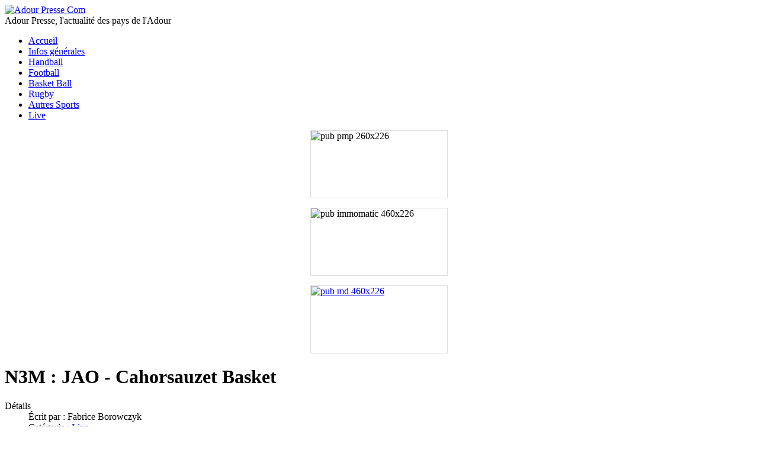

--- FILE ---
content_type: text/html; charset=utf-8
request_url: https://adour-presse.com/index.php/live/1748-n3m-jao-cahorsauzet-basket
body_size: 12403
content:
<!DOCTYPE html>
<html lang="fr-fr" dir="ltr">
<head>
    <meta charset="utf-8">
	<meta name="author" content="Fabrice Borowczyk">
	<meta name="viewport" content="width=device-width, initial-scale=1">
	<meta name="description" content="L'actu des pays de l'Adour">
	<meta name="generator" content="Joomla! - Open Source Content Management - Version 4.3.4">
	<title>N3M : JAO - Cahorsauzet Basket</title>
	<link href="/media/system/images/joomla-favicon.svg" rel="icon" type="image/svg+xml">
	<link href="/media/system/images/favicon.ico" rel="alternate icon" type="image/vnd.microsoft.icon">
	<link href="/media/system/images/joomla-favicon-pinned.svg" rel="mask-icon" color="#000">

    <link href="/media/system/css/joomla-fontawesome.css?e261fa71319d3286721deca8ee5e44a9" rel="lazy-stylesheet" data-asset-name="fontawesome" /><noscript><link href="/media/system/css/joomla-fontawesome.css?e261fa71319d3286721deca8ee5e44a9" rel="stylesheet" /></noscript>
	<link href="/media/templates/site/cassiopeia/css/global/colors_standard.css?e261fa71319d3286721deca8ee5e44a9" rel="stylesheet" data-asset-name="theme.colors_standard" />
	<link href="/media/templates/site/cassiopeia/css/template.css?e261fa71319d3286721deca8ee5e44a9" rel="stylesheet" data-asset-name="template.cassiopeia.ltr" data-asset-dependencies="fontawesome" />
	<link href="/media/templates/site/cassiopeia/css/vendor/joomla-custom-elements/joomla-alert.css?0.2.0" rel="stylesheet" data-asset-name="webcomponent.joomla-alert" />
	<link href="/media/plg_system_debug/css/debug.css?e261fa71319d3286721deca8ee5e44a9" rel="stylesheet" data-asset-name="plg.system.debug" data-asset-dependencies="fontawesome" />
	<link href="/media/templates/site/cassiopeia_cassiopeia_for_adour/css/user.css?e261fa71319d3286721deca8ee5e44a9" rel="stylesheet" data-asset-name="template.user" data-asset-dependencies="template.active,template.active.language" />
	<link href="/media/plg_content_osembed/css/osembed.css?5d36c29483386600ea4bf8921a417a46" rel="stylesheet" />
	<link href="/plugins/system/jce/css/content.css?badb4208be409b1335b815dde676300e" rel="stylesheet" />
	<style>:root {
		--hue: 214;
		--template-bg-light: #f0f4fb;
		--template-text-dark: #495057;
		--template-text-light: #ffffff;
		--template-link-color: #2a69b8;
		--template-special-color: #001B4C;
		
	}</style>

    <script src="/media/vendor/metismenujs/js/metismenujs.js?1.4.0" defer data-asset-name="metismenujs"></script>
	<script src="/media/vendor/jquery/js/jquery.js?3.6.3" data-asset-name="jquery"></script>
	<script src="/media/legacy/js/jquery-noconflict.js?04499b98c0305b16b373dff09fe79d1290976288" data-asset-name="jquery-noconflict" data-asset-dependencies="jquery"></script>
	<script src="/media/mod_menu/js/menu-es5.js?e261fa71319d3286721deca8ee5e44a9" nomodule defer data-asset-name="mod_menu"></script>
	<script src="/media/templates/site/cassiopeia/js/mod_menu/menu-metismenu.js?e261fa71319d3286721deca8ee5e44a9" defer data-asset-name="metismenu" data-asset-dependencies="metismenujs"></script>
	<script type="application/json" class="joomla-script-options new">{
    "joomla.jtext": {
        "ERROR": "Erreur",
        "MESSAGE": "Message",
        "NOTICE": "Annonce",
        "WARNING": "Avertissement",
        "JCLOSE": "Fermer",
        "JOK": "OK",
        "JOPEN": "Ouvrir"
    },
    "system.paths": {
        "root": "",
        "rootFull": "https:\/\/adour-presse.com\/",
        "base": "",
        "baseFull": "https:\/\/adour-presse.com\/"
    },
    "csrf.token": "5a5709b7a16bd2c9ca63249a9b34cfae"
}</script>
	<script src="/media/system/js/core.js?576eb51da909dcf692c98643faa6fc89629ead18" data-asset-name="core"></script>
	<script src="/media/templates/site/cassiopeia/js/template.js?e261fa71319d3286721deca8ee5e44a9" defer data-asset-name="template.cassiopeia" data-asset-dependencies="core"></script>
	<script src="/media/system/js/messages-es5.js?44e3f60beada646706be6569e75b36f7cf293bf9" nomodule defer data-asset-name="messages-legacy" data-asset-dependencies="core"></script>
	<script src="/media/system/js/messages.js?7425e8d1cb9e4f061d5e30271d6d99b085344117" type="module" data-asset-name="messages" data-asset-dependencies="messages-legacy"></script>
	<script src="/media/plg_system_debug/js/debug.js?e261fa71319d3286721deca8ee5e44a9" defer data-asset-name="plg.system.debug" data-asset-dependencies="jquery"></script>
	<script src="/media/plg_content_osembed/js/osembed.js?5d36c29483386600ea4bf8921a417a46"></script>

</head>

<body class="site com_content wrapper-static view-article layout-blog no-task itemid-331">
    <header class="header container-header full-width">

        
        
                    <div class="grid-child">
                <div class="navbar-brand">
                    <a class="brand-logo" href="/">
                        <img loading="eager" decoding="async" src="https://adour-presse.com/images/adour-presse/adour_presse_logo_2023_2_1.png" alt="Adour Presse Com" width="334" height="202">                    </a>
                                            <div class="site-description">Adour Presse, l&#039;actualité des pays de l&#039;Adour</div>
                                    </div>
            </div>
        
                    <div class="grid-child container-nav">
                                    <ul class="mod-menu mod-list nav ">
<li class="nav-item item-101 default"><a href="/index.php" >Accueil</a></li><li class="nav-item item-362"><a href="/index.php/infos-generales" >Infos générales</a></li><li class="nav-item item-108"><a href="/index.php/handball" >Handball</a></li><li class="nav-item item-109"><a href="/index.php/football" >Football </a></li><li class="nav-item item-110"><a href="/index.php/basket-ball" >Basket Ball</a></li><li class="nav-item item-111"><a href="/index.php/rugby" >Rugby</a></li><li class="nav-item item-112"><a href="/index.php/autres-sports" >Autres Sports</a></li><li class="nav-item item-331 current active"><a href="/index.php/live" aria-current="location">Live</a></li></ul>

                                            </div>
            </header>

    <div class="site-grid">
                    <div class="container-banner full-width">
                <div class="mod-banners bannergroup">

    <div class="mod-banners__item banneritem">
                                        <p><img src="/images/annonces/pub_pmp_260x226.jpg" alt="pub pmp 260x226" width="230" height="113" style="border: 1px solid #e0dcdc; display: block; margin-left: auto; margin-right: auto;" /></p>            </div>
    <div class="mod-banners__item banneritem">
                                        <p><img src="/images/annonces/pub_immomatic_460x226.jpg" alt="pub immomatic 460x226" width="230" height="113" style="border: 1px solid #e0dcdc; display: block; margin-left: auto; margin-right: auto;" /></p>            </div>
    <div class="mod-banners__item banneritem">
                                        <p><a href="http://mouledeveloppement.fr/index.html" target="_blank" rel="noopener"><img src="/images/annonces/pub_md_460x226.jpg" alt="pub md 460x226" width="230" height="113" style="border: 1px solid #e0dcdc; display: block; margin-left: auto; margin-right: auto;" /></a></p>            </div>

</div>

            </div>
        
        
        
        
        <div class="grid-child container-component">
            
            
            <div id="system-message-container" aria-live="polite"></div>

            <main>
            <div class="com-content-article item-page" itemscope itemtype="https://schema.org/Article">
    <meta itemprop="inLanguage" content="fr-FR">
    
    
        <div class="page-header">
        <h1 itemprop="headline">
            N3M : JAO - Cahorsauzet Basket        </h1>
                            </div>
        
        
            <dl class="article-info text-muted">

            <dt class="article-info-term">
                            Détails                    </dt>

                    <dd class="createdby" itemprop="author" itemscope itemtype="https://schema.org/Person">
    <span class="icon-user icon-fw" aria-hidden="true"></span>
                    Écrit par : <span itemprop="name">Fabrice Borowczyk</span>    </dd>
        
        
                    <dd class="category-name">
    <span class="icon-folder-open icon-fw" aria-hidden="true"></span>                        Catégorie&nbsp;: <a href="/index.php/live" itemprop="genre">Live</a>    </dd>
        
        
        
    
            
        
            </dl>
    
    
        
                                                <div itemprop="articleBody" class="com-content-article__body">
        <p><img src="/images/logo/live.png" alt="live" width="130" height="100" style="margin-right: 10px; float: left;" /></p>
<h2 style="text-align: justify;"><strong><a href="/index.php/live/1553-n3m-jao-2-mbs">JAO-Caho</a></strong><strong><a href="/index.php/live/1553-n3m-jao-2-mbs">rs</a></strong></h2>
<h2 style="text-align: center;"><strong><a href="/index.php/live/1553-n3m-jao-2-mbs"></a></strong></h2>
 
<h2 style="text-align: center;">&nbsp;</h2>
<p>&nbsp;</p>
<p>&nbsp; &nbsp;
<script src="https://cdnjs.cloudflare.com/ajax/libs/iframe-resizer/3.5.5/iframeResizer.min.js" type="text/javascript"></script>
<script type="text/javascript">// <![CDATA[
if(!window._rsz){window._rsz=function(){var i=iFrameResize({checkOrigin:false,interval:100});};if(document.readyState!="loading"){_rsz()}else{document.addEventListener("DOMContentLoaded",_rsz)}}
// ]]></script>
<iframe src="https://scorenco.com/widget/5d985c296e09c830c7c58f13/?auto_height=true" width="100%" id="5d985c296e09c830c7c58f13" style="display: block; width: 100%; overflow: auto; margin: auto; border-width: 0px;" scrolling="no"></iframe> &gt;</p>    </div>

        
                                        </div>

            </main>
            
        </div>

        
        
            </div>

        <footer class="container-footer footer full-width">
        <div class="grid-child">
            <ul class="mod-menu mod-menu_dropdown-metismenu metismenu mod-list menu-horizontal">
<li class="metismenu-item item-114 level-1"><a href="/index.php/mentions-legales" >Mentions légales</a></li><li class="metismenu-item item-116 level-1"><a href="/index.php/a-propos" >Qui Sommes-Nous</a></li><li class="metismenu-item item-113 level-1"><a href="/index.php/contact" >Contact</a></li><li class="metismenu-item item-166 level-1"><a href="/index.php/annonceurs" >Annonceurs</a></li><li class="metismenu-item item-115 level-1"><a href="/index.php/plan-du-site" >Plan du site </a></li><li class="metismenu-item item-184 level-1"><a href="/index.php/archives" >Archives</a></li></ul>

        </div>
    </footer>
    
    
    
<link rel="stylesheet" type="text/css" href="/media/vendor/debugbar/vendor/highlightjs/styles/github.css">
<link rel="stylesheet" type="text/css" href="/media/vendor/debugbar/debugbar.css">
<link rel="stylesheet" type="text/css" href="/media/vendor/debugbar/widgets.css">
<link rel="stylesheet" type="text/css" href="/media/vendor/debugbar/openhandler.css">
<link rel="stylesheet" type="text/css" href="/media/plg_system_debug/widgets/info/widget.min.css">
<link rel="stylesheet" type="text/css" href="/media/plg_system_debug/widgets/sqlqueries/widget.min.css">
<script type="text/javascript" src="/media/vendor/debugbar/vendor/highlightjs/highlight.pack.js" defer></script>
<script type="text/javascript" src="/media/vendor/debugbar/debugbar.js" defer></script>
<script type="text/javascript" src="/media/vendor/debugbar/widgets.js" defer></script>
<script type="text/javascript" src="/media/vendor/debugbar/openhandler.js" defer></script>
<script type="text/javascript" src="/media/plg_system_debug/widgets/info/widget.min.js" defer></script>
<script type="text/javascript" src="/media/plg_system_debug/widgets/sqlqueries/widget.min.js" defer></script>
<script type="module">
var phpdebugbar = new PhpDebugBar.DebugBar();
phpdebugbar.addTab("info", new PhpDebugBar.DebugBar.Tab({"icon":"info-circle","title":"J! Info", "widget": new PhpDebugBar.Widgets.InfoWidget()}));
phpdebugbar.addIndicator("memory", new PhpDebugBar.DebugBar.Indicator({"icon":"cogs","tooltip":"Memory Usage"}), "right");
phpdebugbar.addTab("request", new PhpDebugBar.DebugBar.Tab({"icon":"tags","title":"Request", "widget": new PhpDebugBar.Widgets.VariableListWidget()}));
phpdebugbar.addTab("session", new PhpDebugBar.DebugBar.Tab({"icon":"key","title":"Session", "widget": new PhpDebugBar.Widgets.VariableListWidget()}));
phpdebugbar.addIndicator("profileTime", new PhpDebugBar.DebugBar.Indicator({"icon":"clock-o","tooltip":"Request Duration"}), "right");
phpdebugbar.addTab("profile", new PhpDebugBar.DebugBar.Tab({"icon":"clock-o","title":"Profile", "widget": new PhpDebugBar.Widgets.TimelineWidget()}));
phpdebugbar.addTab("queries", new PhpDebugBar.DebugBar.Tab({"icon":"database","title":"Queries", "widget": new PhpDebugBar.Widgets.SQLQueriesWidget()}));
phpdebugbar.setDataMap({
"info": ["info", {}],
"memory": ["memory.peak_usage_str", '0B'],
"request": ["request", {}],
"session": ["session.data", []],
"profileTime": ["profile.duration_str", '0ms'],
"profile": ["profile", {}],
"queries": ["queries.data", []],
"queries:badge": ["queries.count", null]
});
phpdebugbar.restoreState();
phpdebugbar.ajaxHandler = new PhpDebugBar.AjaxHandler(phpdebugbar, undefined, true);
if (jQuery) phpdebugbar.ajaxHandler.bindToJquery(jQuery);
phpdebugbar.setOpenHandler(new PhpDebugBar.OpenHandler({"url":"\/index.php?option=com_ajax&plugin=debug&group=system&format=raw&action=openhandler&5a5709b7a16bd2c9ca63249a9b34cfae=1"}));
phpdebugbar.addDataSet({"__meta":{"id":"X8ee9e175b44b9cd811614a3f72d9f5d7","datetime":"2026-01-21 07:51:54","utime":1768978314.534927,"method":"GET","uri":"\/index.php\/live\/1748-n3m-jao-cahorsauzet-basket","ip":"3.16.91.38"},"info":{"phpVersion":"8.2.29","joomlaVersion":"4.3.4","requestId":"X8ee9e175b44b9cd811614a3f72d9f5d7","identity":{"type":"guest"},"response":{"status_code":200},"template":{"template":"cassiopeia_cassiopeia_for_adour","home":"1","id":28},"database":{"dbserver":"mysql","dbversion":"8.0.43-34","dbcollation":"latin1_swedish_ci","dbconnectioncollation":"utf8mb4_0900_ai_ci","dbconnectionencryption":"","dbconnencryptsupported":true}},"juser":{"user_id":0},"memory":{"peak_usage":5246840,"peak_usage_str":"5MB"},"request":{"$_GET":"[]","$_POST":"[]","$_SESSION":"[]","$_COOKIE":"[]","$_SERVER":"array:57 [\n  \"USER\" => \"adourpw\"\n  \"PATH_TRANSLATED\" => \"\/homez.1628\/adourpw\/www\/live\/1748-n3m-jao-cahorsauzet-basket\"\n  \"PATH_INFO\" => \"\/live\/1748-n3m-jao-cahorsauzet-basket\"\n  \"SCRIPT_NAME\" => \"\/index.php\"\n  \"REQUEST_URI\" => \"\/index.php\/live\/1748-n3m-jao-cahorsauzet-basket\"\n  \"QUERY_STRING\" => \"\"\n  \"REQUEST_METHOD\" => \"GET\"\n  \"SERVER_PROTOCOL\" => \"HTTP\/1.1\"\n  \"GATEWAY_INTERFACE\" => \"CGI\/1.1\"\n  \"REMOTE_PORT\" => \"52122\"\n  \"SCRIPT_FILENAME\" => \"\/home\/adourpw\/www\/index.php\"\n  \"SERVER_ADMIN\" => \"postmaster@adour-presse.com\"\n  \"REMOTE_ADDR\" => \"3.16.91.38\"\n  \"SERVER_PORT\" => \"443\"\n  \"SERVER_ADDR\" => \"10.131.20.1\"\n  \"SERVER_NAME\" => \"adour-presse.com\"\n  \"SERVER_SOFTWARE\" => \"Apache\"\n  \"SERVER_SIGNATURE\" => \"\"\n  \"HTTP_REMOTE_IP\" => \"3.16.91.38\"\n  \"HTTP_ACCEPT_ENCODING\" => \"gzip, deflate, br\"\n  \"HTTP_SEC_FETCH_DEST\" => \"document\"\n  \"HTTP_SEC_FETCH_USER\" => \"?1\"\n  \"HTTP_SEC_FETCH_MODE\" => \"navigate\"\n  \"HTTP_SEC_FETCH_SITE\" => \"none\"\n  \"HTTP_ACCEPT\" => \"text\/html,application\/xhtml+xml,application\/xml;q=0.9,image\/webp,image\/apng,*\/*;q=0.8,application\/signed-exchange;v=b3;q=0.9\"\n  \"HTTP_USER_AGENT\" => \"Mozilla\/5.0 (Macintosh; Intel Mac OS X 10_15_7) AppleWebKit\/537.36 (KHTML, like Gecko) Chrome\/131.0.0.0 Safari\/537.36; ClaudeBot\/1.0; +claudebot@anthropic.com)\"\n  \"HTTP_UPGRADE_INSECURE_REQUESTS\" => \"1\"\n  \"HTTP_CACHE_CONTROL\" => \"no-cache\"\n  \"HTTP_PRAGMA\" => \"no-cache\"\n  \"HTTP_X_OVHREQUEST_ID\" => \"2ea9f08c802047207c759db97e1f6730\"\n  \"HTTP_X_FORWARDED_PROTO\" => \"https\"\n  \"HTTP_X_FORWARDED_FOR\" => \"3.16.91.38\"\n  \"HTTP_X_PREDICTOR\" => \"1\"\n  \"HTTP_HOST\" => \"adour-presse.com\"\n  \"CFG_CLUSTER\" => \"cluster131\"\n  \"HTTPS\" => \"on\"\n  \"SCRIPT_URI\" => \"https:\/\/adour-presse.com:443\/index.php\/live\/1748-n3m-jao-cahorsauzet-basket\"\n  \"SCRIPT_URL\" => \"\/index.php\/live\/1748-n3m-jao-cahorsauzet-basket\"\n  \"GEOIP_LONGITUDE\" => \"-83.006104\"\n  \"GEOIP_LATITUDE\" => \"39.962502\"\n  \"GEOIP_AREA_CODE\" => \"614\"\n  \"GEOIP_DMA_CODE\" => \"535\"\n  \"GEOIP_CITY\" => \"Columbus\"\n  \"GEOIP_REGION\" => \"OH\"\n  \"GEOIP_COUNTRY_NAME\" => \"United States\"\n  \"GEOIP_COUNTRY_CODE\" => \"US\"\n  \"UNIQUE_ID\" => \"aXB3iv4RZ2jS0kjq66MPRgAABis\"\n  \"DOCUMENT_ROOT\" => \"\/home\/adourpw\/www\"\n  \"ENVIRONMENT\" => \"production\"\n  \"APP_ENGINE_VERSION\" => \"8.2\"\n  \"APP_ENGINE\" => \"php\"\n  \"FCGI_ROLE\" => \"RESPONDER\"\n  \"PHP_SELF\" => \"\/index.php\/live\/1748-n3m-jao-cahorsauzet-basket\"\n  \"REQUEST_TIME_FLOAT\" => 1768978314.4235\n  \"REQUEST_TIME\" => 1768978314\n  \"argv\" => []\n  \"argc\" => 0\n]"},"session":{"data":{"session":"array:3 [\n  \"counter\" => 1\n  \"timer\" => array:3 [\n    \"start\" => 1768978314\n    \"last\" => 1768978314\n    \"now\" => 1768978314\n  ]\n  \"token\" => \"***redacted***\"\n]","registry":"array:3 [\n  \"data\" => []\n  \"initialized\" => false\n  \"separator\" => \".\"\n]","user":"array:18 [\n  \"id\" => 0\n  \"name\" => null\n  \"username\" => null\n  \"email\" => null\n  \"password\" => \"***redacted***\"\n  \"password_clear\" => \"***redacted***\"\n  \"block\" => null\n  \"sendEmail\" => 0\n  \"registerDate\" => null\n  \"lastvisitDate\" => null\n  \"activation\" => null\n  \"params\" => null\n  \"groups\" => array:1 [\n    0 => \"1\"\n  ]\n  \"guest\" => 1\n  \"lastResetTime\" => null\n  \"resetCount\" => null\n  \"requireReset\" => null\n  \"aid\" => 0\n]"}},"profile":{"start":1768978314.423476,"end":1768978314.543558,"duration":0.12008190155029297,"duration_str":"120ms","measures":[{"label":"afterLoad (445.77KB)","start":1768978314.423476,"relative_start":0,"end":1768978314.426275,"relative_end":-0.11728286743164062,"duration":0.0027990341186523438,"duration_str":"2.8ms","params":[],"collector":null},{"label":"afterInitialise (820.2KB)","start":1768978314.426275,"relative_start":0.0027990341186523438,"end":1768978314.449452,"relative_end":-0.09410595893859863,"duration":0.023176908493041992,"duration_str":"23.18ms","params":[],"collector":null},{"label":"afterRoute (290.64KB)","start":1768978314.449452,"relative_start":0.025975942611694336,"end":1768978314.457331,"relative_end":-0.0862269401550293,"duration":0.007879018783569336,"duration_str":"7.88ms","params":[],"collector":null},{"label":"beforeRenderComponent com_content (104.25KB)","start":1768978314.457331,"relative_start":0.03385496139526367,"end":1768978314.461628,"relative_end":-0.08192992210388184,"duration":0.004297018051147461,"duration_str":"4.3ms","params":[],"collector":null},{"label":"Before Access::preloadComponents (all components) (34.09KB)","start":1768978314.461628,"relative_start":0.03815197944641113,"end":1768978314.463622,"relative_end":-0.07993578910827637,"duration":0.0019941329956054688,"duration_str":"1.99ms","params":[],"collector":null},{"label":"After Access::preloadComponents (all components) (111.16KB)","start":1768978314.463622,"relative_start":0.0401461124420166,"end":1768978314.465613,"relative_end":-0.07794499397277832,"duration":0.001990795135498047,"duration_str":"1.99ms","params":[],"collector":null},{"label":"Before Access::preloadPermissions (com_content) (1.57KB)","start":1768978314.465613,"relative_start":0.04213690757751465,"end":1768978314.465625,"relative_end":-0.07793283462524414,"duration":1.2159347534179688e-5,"duration_str":"12\u03bcs","params":[],"collector":null},{"label":"After Access::preloadPermissions (com_content) (1.88MB)","start":1768978314.465625,"relative_start":0.04214906692504883,"end":1768978314.472879,"relative_end":-0.0706789493560791,"duration":0.007253885269165039,"duration_str":"7.25ms","params":[],"collector":null},{"label":"Before Access::getAssetRules (id:3542 name:com_content.article.1748) (66.65KB)","start":1768978314.472879,"relative_start":0.04940295219421387,"end":1768978314.472975,"relative_end":-0.07058286666870117,"duration":9.608268737792969e-5,"duration_str":"96\u03bcs","params":[],"collector":null},{"label":"After Access::getAssetRules (id:3542 name:com_content.article.1748) (6.59KB)","start":1768978314.472975,"relative_start":0.0494990348815918,"end":1768978314.473082,"relative_end":-0.07047581672668457,"duration":0.00010704994201660156,"duration_str":"107\u03bcs","params":[],"collector":null},{"label":"afterRenderComponent com_content (563.71KB)","start":1768978314.473082,"relative_start":0.0496060848236084,"end":1768978314.501015,"relative_end":-0.04254293441772461,"duration":0.02793288230895996,"duration_str":"27.93ms","params":[],"collector":null},{"label":"afterDispatch (2.74KB)","start":1768978314.501015,"relative_start":0.07753896713256836,"end":1768978314.501114,"relative_end":-0.04244399070739746,"duration":9.894371032714844e-5,"duration_str":"99\u03bcs","params":[],"collector":null},{"label":"beforeRenderRawModule mod_menu (Menu principal) (53.64KB)","start":1768978314.501114,"relative_start":0.07763791084289551,"end":1768978314.50496,"relative_end":-0.038597822189331055,"duration":0.0038461685180664062,"duration_str":"3.85ms","params":[],"collector":null},{"label":"afterRenderRawModule mod_menu (Menu principal) (148.17KB)","start":1768978314.50496,"relative_start":0.08148407936096191,"end":1768978314.506108,"relative_end":-0.03744983673095703,"duration":0.0011479854583740234,"duration_str":"1.15ms","params":[],"collector":null},{"label":"beforeRenderRawModule mod_banners (module_bannieres) (608B)","start":1768978314.506108,"relative_start":0.08263206481933594,"end":1768978314.506133,"relative_end":-0.03742480278015137,"duration":2.5033950805664062e-5,"duration_str":"25\u03bcs","params":[],"collector":null},{"label":"afterRenderRawModule mod_banners (module_bannieres) (25.4KB)","start":1768978314.506133,"relative_start":0.0826570987701416,"end":1768978314.528343,"relative_end":-0.015214920043945312,"duration":0.022209882736206055,"duration_str":"22.21ms","params":[],"collector":null},{"label":"beforeRenderRawModule mod_menu (footer) (592B)","start":1768978314.528343,"relative_start":0.10486698150634766,"end":1768978314.5283809,"relative_end":-0.015177011489868164,"duration":3.790855407714844e-5,"duration_str":"38\u03bcs","params":[],"collector":null},{"label":"afterRenderRawModule mod_menu (footer) (77.54KB)","start":1768978314.5283809,"relative_start":0.1049048900604248,"end":1768978314.529258,"relative_end":-0.014299869537353516,"duration":0.0008771419525146484,"duration_str":"877\u03bcs","params":[],"collector":null},{"label":"beforeRenderModule mod_menu (footer) (4.15KB)","start":1768978314.529258,"relative_start":0.10578203201293945,"end":1768978314.529389,"relative_end":-0.014168977737426758,"duration":0.0001308917999267578,"duration_str":"131\u03bcs","params":[],"collector":null},{"label":"afterRenderModule mod_menu (footer) (3.2KB)","start":1768978314.529389,"relative_start":0.10591292381286621,"end":1768978314.529487,"relative_end":-0.014070987701416016,"duration":9.799003601074219e-5,"duration_str":"98\u03bcs","params":[],"collector":null},{"label":"beforeRenderModule mod_banners (module_bannieres) (1.26KB)","start":1768978314.529487,"relative_start":0.10601091384887695,"end":1768978314.529521,"relative_end":-0.014036893844604492,"duration":3.409385681152344e-5,"duration_str":"34\u03bcs","params":[],"collector":null},{"label":"afterRenderModule mod_banners (module_bannieres) (3.2KB)","start":1768978314.529521,"relative_start":0.10604500770568848,"end":1768978314.52956,"relative_end":-0.013997793197631836,"duration":3.910064697265625e-5,"duration_str":"39\u03bcs","params":[],"collector":null},{"label":"beforeRenderModule mod_menu (Menu principal) (160B)","start":1768978314.52956,"relative_start":0.10608410835266113,"end":1768978314.529576,"relative_end":-0.013981819152832031,"duration":1.5974044799804688e-5,"duration_str":"16\u03bcs","params":[],"collector":null},{"label":"afterRenderModule mod_menu (Menu principal) (2.7KB)","start":1768978314.529576,"relative_start":0.10610008239746094,"end":1768978314.5296109,"relative_end":-0.013947010040283203,"duration":3.4809112548828125e-5,"duration_str":"35\u03bcs","params":[],"collector":null},{"label":"afterRender (114.83KB)","start":1768978314.5296109,"relative_start":0.10613489151000977,"end":1768978314.533942,"relative_end":-0.009615898132324219,"duration":0.004331111907958984,"duration_str":"4.33ms","params":[],"collector":null}],"rawMarks":[{"prefix":"Application","time":2.7990341186523438,"totalTime":2.7990341186523438,"memory":0.43532562255859375,"totalMemory":0.7849044799804688,"label":"afterLoad"},{"prefix":"Application","time":23.176908493041992,"totalTime":25.975942611694336,"memory":0.8009719848632812,"totalMemory":1.58587646484375,"label":"afterInitialise"},{"prefix":"Application","time":7.879018783569336,"totalTime":33.85496139526367,"memory":0.2838287353515625,"totalMemory":1.8697052001953125,"label":"afterRoute"},{"prefix":"Application","time":4.297018051147461,"totalTime":38.15197944641113,"memory":0.101806640625,"totalMemory":1.9715118408203125,"label":"beforeRenderComponent com_content"},{"prefix":"Application","time":1.9941329956054688,"totalTime":40.1461124420166,"memory":0.033294677734375,"totalMemory":2.0048065185546875,"label":"Before Access::preloadComponents (all components)"},{"prefix":"Application","time":1.9907951354980469,"totalTime":42.13690757751465,"memory":0.108551025390625,"totalMemory":2.1133575439453125,"label":"After Access::preloadComponents (all components)"},{"prefix":"Application","time":0.012159347534179688,"totalTime":42.14906692504883,"memory":-0.00153350830078125,"totalMemory":2.1118240356445312,"label":"Before Access::preloadPermissions (com_content)"},{"prefix":"Application","time":7.253885269165039,"totalTime":49.40295219421387,"memory":1.8821868896484375,"totalMemory":3.9940109252929688,"label":"After Access::preloadPermissions (com_content)"},{"prefix":"Application","time":0.09608268737792969,"totalTime":49.4990348815918,"memory":-0.06508636474609375,"totalMemory":3.928924560546875,"label":"Before Access::getAssetRules (id:3542 name:com_content.article.1748)"},{"prefix":"Application","time":0.10704994201660156,"totalTime":49.6060848236084,"memory":0.006439208984375,"totalMemory":3.93536376953125,"label":"After Access::getAssetRules (id:3542 name:com_content.article.1748)"},{"prefix":"Application","time":27.93288230895996,"totalTime":77.53896713256836,"memory":0.5504989624023438,"totalMemory":4.485862731933594,"label":"afterRenderComponent com_content"},{"prefix":"Application","time":0.09894371032714844,"totalTime":77.63791084289551,"memory":0.00267791748046875,"totalMemory":4.4885406494140625,"label":"afterDispatch"},{"prefix":"Application","time":3.8461685180664062,"totalTime":81.48407936096191,"memory":0.0523834228515625,"totalMemory":4.540924072265625,"label":"beforeRenderRawModule mod_menu (Menu principal)"},{"prefix":"Application","time":1.1479854583740234,"totalTime":82.63206481933594,"memory":0.1446990966796875,"totalMemory":4.6856231689453125,"label":"afterRenderRawModule mod_menu (Menu principal)"},{"prefix":"Application","time":0.025033950805664062,"totalTime":82.6570987701416,"memory":0.000579833984375,"totalMemory":4.6862030029296875,"label":"beforeRenderRawModule mod_banners (module_bannieres)"},{"prefix":"Application","time":22.209882736206055,"totalTime":104.86698150634766,"memory":0.02480316162109375,"totalMemory":4.711006164550781,"label":"afterRenderRawModule mod_banners (module_bannieres)"},{"prefix":"Application","time":0.03790855407714844,"totalTime":104.9048900604248,"memory":0.0005645751953125,"totalMemory":4.711570739746094,"label":"beforeRenderRawModule mod_menu (footer)"},{"prefix":"Application","time":0.8771419525146484,"totalTime":105.78203201293945,"memory":0.07572174072265625,"totalMemory":4.78729248046875,"label":"afterRenderRawModule mod_menu (footer)"},{"prefix":"Application","time":0.1308917999267578,"totalTime":105.91292381286621,"memory":-0.00405120849609375,"totalMemory":4.783241271972656,"label":"beforeRenderModule mod_menu (footer)"},{"prefix":"Application","time":0.09799003601074219,"totalTime":106.01091384887695,"memory":0.00312042236328125,"totalMemory":4.7863616943359375,"label":"afterRenderModule mod_menu (footer)"},{"prefix":"Application","time":0.03409385681152344,"totalTime":106.04500770568848,"memory":0.00122833251953125,"totalMemory":4.787590026855469,"label":"beforeRenderModule mod_banners (module_bannieres)"},{"prefix":"Application","time":0.03910064697265625,"totalTime":106.08410835266113,"memory":0.00312042236328125,"totalMemory":4.79071044921875,"label":"afterRenderModule mod_banners (module_bannieres)"},{"prefix":"Application","time":0.015974044799804688,"totalTime":106.10008239746094,"memory":0.000152587890625,"totalMemory":4.790863037109375,"label":"beforeRenderModule mod_menu (Menu principal)"},{"prefix":"Application","time":0.034809112548828125,"totalTime":106.13489151000977,"memory":0.00263214111328125,"totalMemory":4.793495178222656,"label":"afterRenderModule mod_menu (Menu principal)"},{"prefix":"Application","time":4.331111907958984,"totalTime":110.46600341796875,"memory":0.1121368408203125,"totalMemory":4.905632019042969,"label":"afterRender"}]},"queries":{"data":{"statements":[{"sql":"SELECT @@SESSION.sql_mode;","params":[],"duration_str":"309\u03bcs","memory_str":"968B","caller":"\/home\/adourpw\/www\/libraries\/vendor\/joomla\/database\/src\/Mysqli\/MysqliDriver.php:334","callstack":[],"explain":[],"explain_col":[],"profile":[]},{"sql":"SELECT `data`\nFROM `adourp_j4_session`\nWHERE `session_id` = ?","params":{"1":{"value":"bad2612bcb340bafe1348950c2070923","dataType":"string","length":0,"driverOptions":[]}},"duration_str":"440\u03bcs","memory_str":"1008B","caller":"\/home\/adourpw\/www\/libraries\/vendor\/joomla\/session\/src\/Handler\/DatabaseHandler.php:261","callstack":[],"explain":[],"explain_col":[],"profile":[]},{"sql":"SELECT `session_id`\nFROM `adourp_j4_session`\nWHERE `session_id` = :session_id LIMIT 1","params":{":session_id":{"value":"bad2612bcb340bafe1348950c2070923","dataType":"string","length":0,"driverOptions":[]}},"duration_str":"495\u03bcs","memory_str":"1.3KB","caller":"\/home\/adourpw\/www\/libraries\/src\/Session\/MetadataManager.php:187","callstack":[],"explain":[],"explain_col":[],"profile":[]},{"sql":"INSERT INTO `adourp_j4_session`\n(`session_id`,`guest`,`time`,`userid`,`username`,`client_id`) VALUES \n(:session_id, :guest, :time, :user_id, :username, :client_id)","params":{":session_id":{"value":"bad2612bcb340bafe1348950c2070923","dataType":"string","length":0,"driverOptions":[]},":guest":{"value":1,"dataType":"int","length":0,"driverOptions":[]},":time":{"value":1768978314,"dataType":"string","length":0,"driverOptions":[]},":user_id":{"value":0,"dataType":"int","length":0,"driverOptions":[]},":username":{"value":"","dataType":"string","length":0,"driverOptions":[]},":client_id":{"value":0,"dataType":"int","length":0,"driverOptions":[]}},"duration_str":"1.23ms","memory_str":"944B","caller":"\/home\/adourpw\/www\/libraries\/src\/Session\/MetadataManager.php:260","callstack":[],"explain":[],"explain_col":[],"profile":[]},{"sql":"SELECT `extension_id` AS `id`,`element` AS `option`,`params`,`enabled`\nFROM `adourp_j4_extensions`\nWHERE `type` = 'component' AND `state` = 0 AND `enabled` = 1","params":[],"duration_str":"750\u03bcs","memory_str":"1.73KB","caller":"\/home\/adourpw\/www\/libraries\/src\/Component\/ComponentHelper.php:399","callstack":[],"explain":[],"explain_col":[],"profile":[]},{"sql":"SELECT `id`,`rules`\nFROM `adourp_j4_viewlevels`","params":[],"duration_str":"327\u03bcs","memory_str":"624B","caller":"\/home\/adourpw\/www\/libraries\/src\/Access\/Access.php:955","callstack":[],"explain":[],"explain_col":[],"profile":[]},{"sql":"SELECT `b`.`id`\nFROM `adourp_j4_usergroups` AS `a`\nLEFT JOIN `adourp_j4_usergroups` AS `b` ON `b`.`lft` <= `a`.`lft` AND `b`.`rgt` >= `a`.`rgt`\nWHERE `a`.`id` = :guest","params":{":guest":{"value":1,"dataType":"int","length":0,"driverOptions":[]}},"duration_str":"719\u03bcs","memory_str":"1.31KB","caller":"\/home\/adourpw\/www\/libraries\/src\/Access\/Access.php:868","callstack":[],"explain":[],"explain_col":[],"profile":[]},{"sql":"SELECT `folder` AS `type`,`element` AS `name`,`params` AS `params`,`extension_id` AS `id`\nFROM `adourp_j4_extensions`\nWHERE `enabled` = 1 AND `type` = 'plugin' AND `state` IN (0,1) AND `access` IN (:preparedArray1)\nORDER BY `ordering`","params":{":preparedArray1":{"value":1,"dataType":"int","length":0,"driverOptions":[]}},"duration_str":"1.52ms","memory_str":"3.96KB","caller":"\/home\/adourpw\/www\/libraries\/src\/Plugin\/PluginHelper.php:294","callstack":[],"explain":[],"explain_col":[],"profile":[]},{"sql":"SELECT `m`.`id`,`m`.`menutype`,`m`.`title`,`m`.`alias`,`m`.`note`,`m`.`link`,`m`.`type`,`m`.`level`,`m`.`language`,`m`.`browserNav`,`m`.`access`,`m`.`params`,`m`.`home`,`m`.`img`,`m`.`template_style_id`,`m`.`component_id`,`m`.`parent_id`,`m`.`path` AS `route`,`e`.`element` AS `component`\nFROM `adourp_j4_menu` AS `m`\nLEFT JOIN `adourp_j4_extensions` AS `e` ON `m`.`component_id` = `e`.`extension_id`\nWHERE \n(\n(`m`.`published` = 1 AND `m`.`parent_id` > 0 AND `m`.`client_id` = 0) AND \n(`m`.`publish_up` IS NULL OR `m`.`publish_up` <= :currentDate1)) AND \n(`m`.`publish_down` IS NULL OR `m`.`publish_down` >= :currentDate2)\nORDER BY `m`.`lft`","params":{":currentDate1":{"value":"2026-01-21 06:51:54","dataType":"string","length":0,"driverOptions":[]},":currentDate2":{"value":"2026-01-21 06:51:54","dataType":"string","length":0,"driverOptions":[]}},"duration_str":"2.04ms","memory_str":"101.17KB","caller":"\/home\/adourpw\/www\/libraries\/src\/Menu\/SiteMenu.php:166","callstack":[],"explain":[],"explain_col":[],"profile":[]},{"sql":"SELECT `c`.`id`,`c`.`asset_id`,`c`.`access`,`c`.`alias`,`c`.`checked_out`,`c`.`checked_out_time`,`c`.`created_time`,`c`.`created_user_id`,`c`.`description`,`c`.`extension`,`c`.`hits`,`c`.`language`,`c`.`level`,`c`.`lft`,`c`.`metadata`,`c`.`metadesc`,`c`.`metakey`,`c`.`modified_time`,`c`.`note`,`c`.`params`,`c`.`parent_id`,`c`.`path`,`c`.`published`,`c`.`rgt`,`c`.`title`,`c`.`modified_user_id`,`c`.`version`, CASE WHEN CHAR_LENGTH(`c`.`alias`) != 0 THEN CONCAT_WS(':', `c`.`id`, `c`.`alias`) ELSE `c`.`id` END as `slug`\nFROM `adourp_j4_categories` AS `s`\nINNER JOIN `adourp_j4_categories` AS `c` ON (`s`.`lft` <= `c`.`lft` AND `c`.`lft` < `s`.`rgt`) OR (`c`.`lft` < `s`.`lft` AND `s`.`rgt` < `c`.`rgt`)\nWHERE (`c`.`extension` = :extension OR `c`.`extension` = 'system') AND `c`.`published` = 1 AND `s`.`id` = :id\nORDER BY `c`.`lft`","params":{":extension":{"value":"com_content","dataType":"string","length":0,"driverOptions":[]},":id":{"value":193,"dataType":"int","length":0,"driverOptions":[]}},"duration_str":"1.02ms","memory_str":"3.86KB","caller":"\/home\/adourpw\/www\/libraries\/src\/Categories\/Categories.php:375","callstack":[],"explain":[],"explain_col":[],"profile":[]},{"sql":"SELECT *\nFROM `adourp_j4_languages`\nWHERE `published` = 1\nORDER BY `ordering` ASC","params":[],"duration_str":"455\u03bcs","memory_str":"1.61KB","caller":"\/home\/adourpw\/www\/libraries\/src\/Language\/LanguageHelper.php:142","callstack":[],"explain":[],"explain_col":[],"profile":[]},{"sql":"SELECT `id`,`home`,`template`,`s`.`params`,`inheritable`,`parent`\nFROM `adourp_j4_template_styles` AS `s`\nLEFT JOIN `adourp_j4_extensions` AS `e` ON `e`.`element` = `s`.`template` AND `e`.`type` = 'template' AND `e`.`client_id` = `s`.`client_id`\nWHERE `s`.`client_id` = 0 AND `e`.`enabled` = 1","params":[],"duration_str":"610\u03bcs","memory_str":"848B","caller":"\/home\/adourpw\/www\/administrator\/components\/com_templates\/src\/Model\/StyleModel.php:771","callstack":[],"explain":[],"explain_col":[],"profile":[]},{"sql":"SELECT `id`,`name`,`rules`,`parent_id`\nFROM `adourp_j4_assets`\nWHERE `name` IN (:preparedArray1,:preparedArray2,:preparedArray3,:preparedArray4,:preparedArray5,:preparedArray6,:preparedArray7,:preparedArray8,:preparedArray9,:preparedArray10,:preparedArray11,:preparedArray12,:preparedArray13,:preparedArray14,:preparedArray15,:preparedArray16,:preparedArray17,:preparedArray18,:preparedArray19,:preparedArray20,:preparedArray21,:preparedArray22,:preparedArray23,:preparedArray24,:preparedArray25,:preparedArray26,:preparedArray27,:preparedArray28,:preparedArray29,:preparedArray30,:preparedArray31,:preparedArray32,:preparedArray33,:preparedArray34,:preparedArray35,:preparedArray36,:preparedArray37,:preparedArray38,:preparedArray39,:preparedArray40,:preparedArray41,:preparedArray42,:preparedArray43)","params":{":preparedArray1":{"value":"root.1","dataType":"string","length":0,"driverOptions":[]},":preparedArray2":{"value":"com_actionlogs","dataType":"string","length":0,"driverOptions":[]},":preparedArray3":{"value":"com_admin","dataType":"string","length":0,"driverOptions":[]},":preparedArray4":{"value":"com_ajax","dataType":"string","length":0,"driverOptions":[]},":preparedArray5":{"value":"com_akeebabackup","dataType":"string","length":0,"driverOptions":[]},":preparedArray6":{"value":"com_associations","dataType":"string","length":0,"driverOptions":[]},":preparedArray7":{"value":"com_banners","dataType":"string","length":0,"driverOptions":[]},":preparedArray8":{"value":"com_cache","dataType":"string","length":0,"driverOptions":[]},":preparedArray9":{"value":"com_categories","dataType":"string","length":0,"driverOptions":[]},":preparedArray10":{"value":"com_checkin","dataType":"string","length":0,"driverOptions":[]},":preparedArray11":{"value":"com_config","dataType":"string","length":0,"driverOptions":[]},":preparedArray12":{"value":"com_contact","dataType":"string","length":0,"driverOptions":[]},":preparedArray13":{"value":"com_content","dataType":"string","length":0,"driverOptions":[]},":preparedArray14":{"value":"com_contenthistory","dataType":"string","length":0,"driverOptions":[]},":preparedArray15":{"value":"com_cpanel","dataType":"string","length":0,"driverOptions":[]},":preparedArray16":{"value":"com_fields","dataType":"string","length":0,"driverOptions":[]},":preparedArray17":{"value":"com_finder","dataType":"string","length":0,"driverOptions":[]},":preparedArray18":{"value":"com_gformsnext","dataType":"string","length":0,"driverOptions":[]},":preparedArray19":{"value":"com_guidedtours","dataType":"string","length":0,"driverOptions":[]},":preparedArray20":{"value":"com_installer","dataType":"string","length":0,"driverOptions":[]},":preparedArray21":{"value":"com_jce","dataType":"string","length":0,"driverOptions":[]},":preparedArray22":{"value":"com_joomlaupdate","dataType":"string","length":0,"driverOptions":[]},":preparedArray23":{"value":"com_languages","dataType":"string","length":0,"driverOptions":[]},":preparedArray24":{"value":"com_login","dataType":"string","length":0,"driverOptions":[]},":preparedArray25":{"value":"com_mails","dataType":"string","length":0,"driverOptions":[]},":preparedArray26":{"value":"com_media","dataType":"string","length":0,"driverOptions":[]},":preparedArray27":{"value":"com_menus","dataType":"string","length":0,"driverOptions":[]},":preparedArray28":{"value":"com_messages","dataType":"string","length":0,"driverOptions":[]},":preparedArray29":{"value":"com_modules","dataType":"string","length":0,"driverOptions":[]},":preparedArray30":{"value":"com_newsfeeds","dataType":"string","length":0,"driverOptions":[]},":preparedArray31":{"value":"com_plugins","dataType":"string","length":0,"driverOptions":[]},":preparedArray32":{"value":"com_podcastmanager","dataType":"string","length":0,"driverOptions":[]},":preparedArray33":{"value":"com_podcastmedia","dataType":"string","length":0,"driverOptions":[]},":preparedArray34":{"value":"com_postinstall","dataType":"string","length":0,"driverOptions":[]},":preparedArray35":{"value":"com_privacy","dataType":"string","length":0,"driverOptions":[]},":preparedArray36":{"value":"com_redirect","dataType":"string","length":0,"driverOptions":[]},":preparedArray37":{"value":"com_scheduler","dataType":"string","length":0,"driverOptions":[]},":preparedArray38":{"value":"com_tags","dataType":"string","length":0,"driverOptions":[]},":preparedArray39":{"value":"com_templates","dataType":"string","length":0,"driverOptions":[]},":preparedArray40":{"value":"com_users","dataType":"string","length":0,"driverOptions":[]},":preparedArray41":{"value":"com_weblinks","dataType":"string","length":0,"driverOptions":[]},":preparedArray42":{"value":"com_workflow","dataType":"string","length":0,"driverOptions":[]},":preparedArray43":{"value":"com_wrapper","dataType":"string","length":0,"driverOptions":[]}},"duration_str":"989\u03bcs","memory_str":"7.69KB","caller":"\/home\/adourpw\/www\/libraries\/src\/Access\/Access.php:357","callstack":[],"explain":[],"explain_col":[],"profile":[]},{"sql":"SELECT `id`,`name`,`rules`,`parent_id`\nFROM `adourp_j4_assets`\nWHERE `name` LIKE :asset OR `name` = :extension OR `parent_id` = 0","params":{":extension":{"value":"com_content","dataType":"string","length":0,"driverOptions":[]},":asset":{"value":"com_content.%","dataType":"string","length":0,"driverOptions":[]}},"duration_str":"5.44ms","memory_str":"289.48KB","caller":"\/home\/adourpw\/www\/libraries\/src\/Access\/Access.php:301","callstack":[],"explain":[],"explain_col":[],"profile":[]},{"sql":"SHOW FULL COLUMNS FROM `adourp_j4_content`","params":[],"duration_str":"2.12ms","memory_str":"1.77KB","caller":"\/home\/adourpw\/www\/libraries\/vendor\/joomla\/database\/src\/Mysqli\/MysqliDriver.php:625","callstack":[],"explain":[],"explain_col":[],"profile":[]},{"sql":"UPDATE `adourp_j4_content`\nSET `hits` = (`hits` + 1)\nWHERE `id` = '1748'","params":[],"duration_str":"1.01ms","memory_str":"48B","caller":"\/home\/adourpw\/www\/libraries\/src\/Table\/Table.php:1325","callstack":[],"explain":[],"explain_col":[],"profile":[]},{"sql":"SELECT `a`.`id`,`a`.`asset_id`,`a`.`title`,`a`.`alias`,`a`.`introtext`,`a`.`fulltext`,`a`.`state`,`a`.`catid`,`a`.`created`,`a`.`created_by`,`a`.`created_by_alias`,`a`.`modified`,`a`.`modified_by`,`a`.`checked_out`,`a`.`checked_out_time`,`a`.`publish_up`,`a`.`publish_down`,`a`.`images`,`a`.`urls`,`a`.`attribs`,`a`.`version`,`a`.`ordering`,`a`.`metakey`,`a`.`metadesc`,`a`.`access`,`a`.`hits`,`a`.`metadata`,`a`.`featured`,`a`.`language`,`fp`.`featured_up`,`fp`.`featured_down`,`c`.`title` AS `category_title`,`c`.`alias` AS `category_alias`,`c`.`access` AS `category_access`,`c`.`language` AS `category_language`,`fp`.`ordering`,`u`.`name` AS `author`,`parent`.`title` AS `parent_title`,`parent`.`id` AS `parent_id`,`parent`.`path` AS `parent_route`,`parent`.`alias` AS `parent_alias`,`parent`.`language` AS `parent_language`,ROUND(`v`.`rating_sum` \/ `v`.`rating_count`, 1) AS `rating`,`v`.`rating_count` AS `rating_count`\nFROM `adourp_j4_content` AS `a`\nINNER JOIN `adourp_j4_categories` AS `c` ON `c`.`id` = `a`.`catid`\nLEFT JOIN `adourp_j4_content_frontpage` AS `fp` ON `fp`.`content_id` = `a`.`id`\nLEFT JOIN `adourp_j4_users` AS `u` ON `u`.`id` = `a`.`created_by`\nLEFT JOIN `adourp_j4_categories` AS `parent` ON `parent`.`id` = `c`.`parent_id`\nLEFT JOIN `adourp_j4_content_rating` AS `v` ON `a`.`id` = `v`.`content_id`\nWHERE \n(\n(`a`.`id` = :pk AND `c`.`published` > 0) AND \n(`a`.`publish_up` IS NULL OR `a`.`publish_up` <= :publishUp)) AND \n(`a`.`publish_down` IS NULL OR `a`.`publish_down` >= :publishDown) AND `a`.`state` IN (:preparedArray1,:preparedArray2)","params":{":pk":{"value":1748,"dataType":"int","length":0,"driverOptions":[]},":publishUp":{"value":"2026-01-21 06:51:54","dataType":"string","length":0,"driverOptions":[]},":publishDown":{"value":"2026-01-21 06:51:54","dataType":"string","length":0,"driverOptions":[]},":preparedArray1":{"value":1,"dataType":"int","length":0,"driverOptions":[]},":preparedArray2":{"value":2,"dataType":"int","length":0,"driverOptions":[]}},"duration_str":"845\u03bcs","memory_str":"7.38KB","caller":"\/home\/adourpw\/www\/components\/com_content\/src\/Model\/ArticleModel.php:215","callstack":[],"explain":[],"explain_col":[],"profile":[]},{"sql":"SELECT `c`.`id`,`c`.`asset_id`,`c`.`access`,`c`.`alias`,`c`.`checked_out`,`c`.`checked_out_time`,`c`.`created_time`,`c`.`created_user_id`,`c`.`description`,`c`.`extension`,`c`.`hits`,`c`.`language`,`c`.`level`,`c`.`lft`,`c`.`metadata`,`c`.`metadesc`,`c`.`metakey`,`c`.`modified_time`,`c`.`note`,`c`.`params`,`c`.`parent_id`,`c`.`path`,`c`.`published`,`c`.`rgt`,`c`.`title`,`c`.`modified_user_id`,`c`.`version`, CASE WHEN CHAR_LENGTH(`c`.`alias`) != 0 THEN CONCAT_WS(':', `c`.`id`, `c`.`alias`) ELSE `c`.`id` END as `slug`\nFROM `adourp_j4_categories` AS `s`\nINNER JOIN `adourp_j4_categories` AS `c` ON (`s`.`lft` <= `c`.`lft` AND `c`.`lft` < `s`.`rgt`) OR (`c`.`lft` < `s`.`lft` AND `s`.`rgt` < `c`.`rgt`)\nWHERE (`c`.`extension` = :extension OR `c`.`extension` = 'system') AND `c`.`access` IN (:preparedArray1) AND `c`.`published` = 1 AND `s`.`id` = :id\nORDER BY `c`.`lft`","params":{":extension":{"value":"com_content","dataType":"string","length":0,"driverOptions":[]},":preparedArray1":{"value":1,"dataType":"int","length":0,"driverOptions":[]},":id":{"value":193,"dataType":"int","length":0,"driverOptions":[]}},"duration_str":"1.24ms","memory_str":"3.89KB","caller":"\/home\/adourpw\/www\/libraries\/src\/Categories\/Categories.php:375","callstack":[],"explain":[],"explain_col":[],"profile":[]},{"sql":"SELECT `m`.`tag_id`,`t`.*\nFROM `adourp_j4_contentitem_tag_map` AS `m`\nINNER JOIN `adourp_j4_tags` AS `t` ON `m`.`tag_id` = `t`.`id`\nWHERE `m`.`type_alias` = :contentType AND `m`.`content_item_id` = :id AND `t`.`published` = 1 AND `t`.`access` IN (:preparedArray1)","params":{":contentType":{"value":"com_content.article","dataType":"string","length":0,"driverOptions":[]},":id":{"value":1748,"dataType":"int","length":0,"driverOptions":[]},":preparedArray1":{"value":1,"dataType":"int","length":0,"driverOptions":[]}},"duration_str":"1.04ms","memory_str":"3.95KB","caller":"\/home\/adourpw\/www\/libraries\/src\/Helper\/TagsHelper.php:388","callstack":[],"explain":[],"explain_col":[],"profile":[]},{"sql":"SELECT `extension_id`,`name`,`enabled`,`params`\nFROM adourp_j4_extensions\nWHERE `type` = 'plugin' AND `element` = 'osembed' AND `folder` = 'content'","params":[],"duration_str":"447\u03bcs","memory_str":"704B","caller":"\/home\/adourpw\/www\/libraries\/allediaframework\/Framework\/Joomla\/Extension\/Generic.php:170","callstack":[],"explain":[],"explain_col":[],"profile":[]},{"sql":"SELECT `c`.`id`,`c`.`asset_id`,`c`.`access`,`c`.`alias`,`c`.`checked_out`,`c`.`checked_out_time`,`c`.`created_time`,`c`.`created_user_id`,`c`.`description`,`c`.`extension`,`c`.`hits`,`c`.`language`,`c`.`level`,`c`.`lft`,`c`.`metadata`,`c`.`metadesc`,`c`.`metakey`,`c`.`modified_time`,`c`.`note`,`c`.`params`,`c`.`parent_id`,`c`.`path`,`c`.`published`,`c`.`rgt`,`c`.`title`,`c`.`modified_user_id`,`c`.`version`, CASE WHEN CHAR_LENGTH(`c`.`alias`) != 0 THEN CONCAT_WS(':', `c`.`id`, `c`.`alias`) ELSE `c`.`id` END as `slug`\nFROM `adourp_j4_categories` AS `s`\nINNER JOIN `adourp_j4_categories` AS `c` ON (`s`.`lft` <= `c`.`lft` AND `c`.`lft` < `s`.`rgt`) OR (`c`.`lft` < `s`.`lft` AND `s`.`rgt` < `c`.`rgt`)\nWHERE (`c`.`extension` = :extension OR `c`.`extension` = 'system') AND `c`.`access` IN (:preparedArray1) AND `c`.`published` = 1 AND `s`.`id` = :id\nORDER BY `c`.`lft`","params":{":extension":{"value":"com_content","dataType":"string","length":0,"driverOptions":[]},":preparedArray1":{"value":1,"dataType":"int","length":0,"driverOptions":[]},":id":{"value":193,"dataType":"int","length":0,"driverOptions":[]}},"duration_str":"1.26ms","memory_str":"3.89KB","caller":"\/home\/adourpw\/www\/libraries\/src\/Categories\/Categories.php:375","callstack":[],"explain":[],"explain_col":[],"profile":[]},{"sql":"SELECT DISTINCT a.id, a.title, a.name, a.checked_out, a.checked_out_time, a.note, a.state, a.access, a.created_time, a.created_user_id, a.ordering, a.language, a.fieldparams, a.params, a.type, a.default_value, a.context, a.group_id, a.label, a.description, a.required, a.only_use_in_subform,l.title AS language_title, l.image AS language_image,uc.name AS editor,ag.title AS access_level,ua.name AS author_name,g.title AS group_title, g.access as group_access, g.state AS group_state, g.note as group_note\nFROM adourp_j4_fields AS a\nLEFT JOIN `adourp_j4_languages` AS l ON l.lang_code = a.language\nLEFT JOIN adourp_j4_users AS uc ON uc.id=a.checked_out\nLEFT JOIN adourp_j4_viewlevels AS ag ON ag.id = a.access\nLEFT JOIN adourp_j4_users AS ua ON ua.id = a.created_user_id\nLEFT JOIN adourp_j4_fields_groups AS g ON g.id = a.group_id\nLEFT JOIN `adourp_j4_fields_categories` AS fc ON fc.field_id = a.id\nWHERE \n(\n(`a`.`context` = :context AND (`fc`.`category_id` IS NULL OR `fc`.`category_id` IN (:preparedArray1,:preparedArray2)) AND `a`.`access` IN (:preparedArray3)) AND \n(`a`.`group_id` = 0 OR `g`.`access` IN (:preparedArray4)) AND `a`.`state` = :state) AND \n(`a`.`group_id` = 0 OR `g`.`state` = :gstate) AND `a`.`only_use_in_subform` = :only_use_in_subform\nORDER BY a.ordering ASC","params":{":context":{"value":"com_content.article","dataType":"string","length":0,"driverOptions":[]},":preparedArray1":{"value":193,"dataType":"int","length":0,"driverOptions":[]},":preparedArray2":{"value":0,"dataType":"int","length":0,"driverOptions":[]},":preparedArray3":{"value":1,"dataType":"int","length":0,"driverOptions":[]},":preparedArray4":{"value":1,"dataType":"int","length":0,"driverOptions":[]},":state":{"value":1,"dataType":"int","length":0,"driverOptions":[]},":gstate":{"value":1,"dataType":"int","length":0,"driverOptions":[]},":only_use_in_subform":{"value":0,"dataType":"int","length":0,"driverOptions":[]}},"duration_str":"976\u03bcs","memory_str":"4.06KB","caller":"\/home\/adourpw\/www\/libraries\/src\/MVC\/Model\/BaseDatabaseModel.php:166","callstack":[],"explain":[],"explain_col":[],"profile":[]},{"sql":"SELECT `c`.`id`,`c`.`asset_id`,`c`.`access`,`c`.`alias`,`c`.`checked_out`,`c`.`checked_out_time`,`c`.`created_time`,`c`.`created_user_id`,`c`.`description`,`c`.`extension`,`c`.`hits`,`c`.`language`,`c`.`level`,`c`.`lft`,`c`.`metadata`,`c`.`metadesc`,`c`.`metakey`,`c`.`modified_time`,`c`.`note`,`c`.`params`,`c`.`parent_id`,`c`.`path`,`c`.`published`,`c`.`rgt`,`c`.`title`,`c`.`modified_user_id`,`c`.`version`, CASE WHEN CHAR_LENGTH(`c`.`alias`) != 0 THEN CONCAT_WS(':', `c`.`id`, `c`.`alias`) ELSE `c`.`id` END as `slug`\nFROM `adourp_j4_categories` AS `s`\nINNER JOIN `adourp_j4_categories` AS `c` ON (`s`.`lft` <= `c`.`lft` AND `c`.`lft` < `s`.`rgt`) OR (`c`.`lft` < `s`.`lft` AND `s`.`rgt` < `c`.`rgt`)\nWHERE (`c`.`extension` = :extension OR `c`.`extension` = 'system') AND `c`.`access` IN (:preparedArray1) AND `c`.`published` = 1 AND `s`.`id` = :id\nORDER BY `c`.`lft`","params":{":extension":{"value":"com_content","dataType":"string","length":0,"driverOptions":[]},":preparedArray1":{"value":1,"dataType":"int","length":0,"driverOptions":[]},":id":{"value":193,"dataType":"int","length":0,"driverOptions":[]}},"duration_str":"1.48ms","memory_str":"3.89KB","caller":"\/home\/adourpw\/www\/libraries\/src\/Categories\/Categories.php:375","callstack":[],"explain":[],"explain_col":[],"profile":[]},{"sql":"SELECT `m`.`id`,`m`.`title`,`m`.`module`,`m`.`position`,`m`.`content`,`m`.`showtitle`,`m`.`params`,`mm`.`menuid`\nFROM `adourp_j4_modules` AS `m`\nLEFT JOIN `adourp_j4_modules_menu` AS `mm` ON `mm`.`moduleid` = `m`.`id`\nLEFT JOIN `adourp_j4_extensions` AS `e` ON `e`.`element` = `m`.`module` AND `e`.`client_id` = `m`.`client_id`\nWHERE \n(\n(\n(`m`.`published` = 1 AND `e`.`enabled` = 1 AND `m`.`client_id` = :clientId AND `m`.`access` IN (:preparedArray1)) AND \n(`m`.`publish_up` IS NULL OR `m`.`publish_up` <= :publishUp)) AND \n(`m`.`publish_down` IS NULL OR `m`.`publish_down` >= :publishDown)) AND \n(`mm`.`menuid` = :itemId OR `mm`.`menuid` <= 0)\nORDER BY `m`.`position`,`m`.`ordering`","params":{":clientId":{"value":0,"dataType":"int","length":0,"driverOptions":[]},":preparedArray1":{"value":1,"dataType":"int","length":0,"driverOptions":[]},":publishUp":{"value":"2026-01-21 06:51:54","dataType":"string","length":0,"driverOptions":[]},":publishDown":{"value":"2026-01-21 06:51:54","dataType":"string","length":0,"driverOptions":[]},":itemId":{"value":331,"dataType":"int","length":0,"driverOptions":[]}},"duration_str":"1.76ms","memory_str":"1.88KB","caller":"\/home\/adourpw\/www\/libraries\/src\/Cache\/Controller\/CallbackController.php:51","callstack":[],"explain":[],"explain_col":[],"profile":[]},{"sql":"SELECT *\nFROM `adourp_j4_banners`\nWHERE \n(`reset` <= :date AND `reset` IS NOT NULL) AND \n(`checked_out` IS NULL OR `checked_out` = :userId)","params":{":date":{"value":{"date":"2026-01-21 06:51:54.449867","timezone_type":3,"timezone":"UTC"},"dataType":"string","length":0,"driverOptions":[]},":userId":{"value":0,"dataType":"int","length":0,"driverOptions":[]}},"duration_str":"630\u03bcs","memory_str":"5.39KB","caller":"\/home\/adourpw\/www\/administrator\/components\/com_banners\/src\/Helper\/BannersHelper.php:69","callstack":[],"explain":[],"explain_col":[],"profile":[]},{"sql":"SELECT `a`.`id`,`a`.`type`,`a`.`name`,`a`.`clickurl`,`a`.`sticky`,`a`.`cid`,`a`.`description`,`a`.`params`,`a`.`custombannercode`,`a`.`track_impressions`,`cl`.`track_impressions` AS `client_track_impressions`\nFROM `adourp_j4_banners` AS `a`\nLEFT JOIN `adourp_j4_banner_clients` AS `cl` ON `cl`.`id` = `a`.`cid`\nWHERE \n(\n(\n(`a`.`state` = 1) AND \n(`a`.`publish_up` IS NULL OR `a`.`publish_up` <= :nowDate1)) AND \n(`a`.`publish_down` IS NULL OR `a`.`publish_down` >= :nowDate2)) AND \n(`a`.`imptotal` = 0 OR `a`.`impmade` < `a`.`imptotal`) AND `a`.`catid` IN (:preparedArray1)\nORDER BY `a`.`sticky` DESC,  RAND()  LIMIT 5","params":{":nowDate1":{"value":"2026-01-21 06:51:54","dataType":"string","length":0,"driverOptions":[]},":nowDate2":{"value":"2026-01-21 06:51:54","dataType":"string","length":0,"driverOptions":[]},":preparedArray1":{"value":230,"dataType":"int","length":0,"driverOptions":[]}},"duration_str":"897\u03bcs","memory_str":"2.31KB","caller":"\/home\/adourpw\/www\/libraries\/src\/MVC\/Model\/BaseDatabaseModel.php:166","callstack":[],"explain":[],"explain_col":[],"profile":[]},{"sql":"UPDATE `adourp_j4_banners`\nSET `impmade` = `impmade` + 1\nWHERE `id` IN (:preparedArray1,:preparedArray2,:preparedArray3)","params":{":preparedArray1":{"value":6,"dataType":"int","length":0,"driverOptions":[]},":preparedArray2":{"value":7,"dataType":"int","length":0,"driverOptions":[]},":preparedArray3":{"value":8,"dataType":"int","length":0,"driverOptions":[]}},"duration_str":"17.24ms","memory_str":"912B","caller":"\/home\/adourpw\/www\/components\/com_banners\/src\/Model\/BannersModel.php:315","callstack":[],"explain":[],"explain_col":[],"profile":[]},{"sql":"SELECT `a`.`id`,`a`.`asset_id`,`a`.`title`,`a`.`type`,`a`.`execution_rules`,`a`.`state`,`a`.`last_exit_code`,`a`.`locked`,`a`.`last_execution`,`a`.`next_execution`,`a`.`times_executed`,`a`.`times_failed`,`a`.`priority`,`a`.`ordering`,`a`.`note`,`a`.`checked_out`,`a`.`checked_out_time`,`uc`.`name` AS `editor`\nFROM `adourp_j4_scheduler_tasks` AS `a`\nLEFT JOIN `adourp_j4_users` AS `uc` ON `uc`.`id` = `a`.`checked_out`\nWHERE `a`.`state` = :state AND `a`.`next_execution` <= :now\nORDER BY `a`.`title` asc","params":{":state":{"value":1,"dataType":"int","length":0,"driverOptions":[]},":now":{"value":"2026-01-21 06:51:54","dataType":"string","length":0,"driverOptions":[]}},"duration_str":"355\u03bcs","memory_str":"3.16KB","caller":"\/home\/adourpw\/www\/administrator\/components\/com_scheduler\/src\/Model\/TasksModel.php:391","callstack":[],"explain":[],"explain_col":[],"profile":[]},{"sql":"SELECT `a`.`id`,`a`.`asset_id`,`a`.`title`,`a`.`type`,`a`.`execution_rules`,`a`.`state`,`a`.`last_exit_code`,`a`.`locked`,`a`.`last_execution`,`a`.`next_execution`,`a`.`times_executed`,`a`.`times_failed`,`a`.`priority`,`a`.`ordering`,`a`.`note`,`a`.`checked_out`,`a`.`checked_out_time`,`uc`.`name` AS `editor`\nFROM `adourp_j4_scheduler_tasks` AS `a`\nLEFT JOIN `adourp_j4_users` AS `uc` ON `uc`.`id` = `a`.`checked_out`\nWHERE `a`.`state` = :state AND `a`.`locked` IS NOT NULL\nORDER BY `a`.`title` asc","params":{":state":{"value":1,"dataType":"int","length":0,"driverOptions":[]}},"duration_str":"285\u03bcs","memory_str":"3.18KB","caller":"\/home\/adourpw\/www\/administrator\/components\/com_scheduler\/src\/Model\/TasksModel.php:391","callstack":[],"explain":[],"explain_col":[],"profile":[]}],"nb_statements":29,"accumulated_duration_str":"47.93ms","memory_usage_str":"462.77KB","xdebug_link":"","root_path":"\/home\/adourpw\/www"},"count":29}}, "X8ee9e175b44b9cd811614a3f72d9f5d7");

</script>
</body>
</html>
